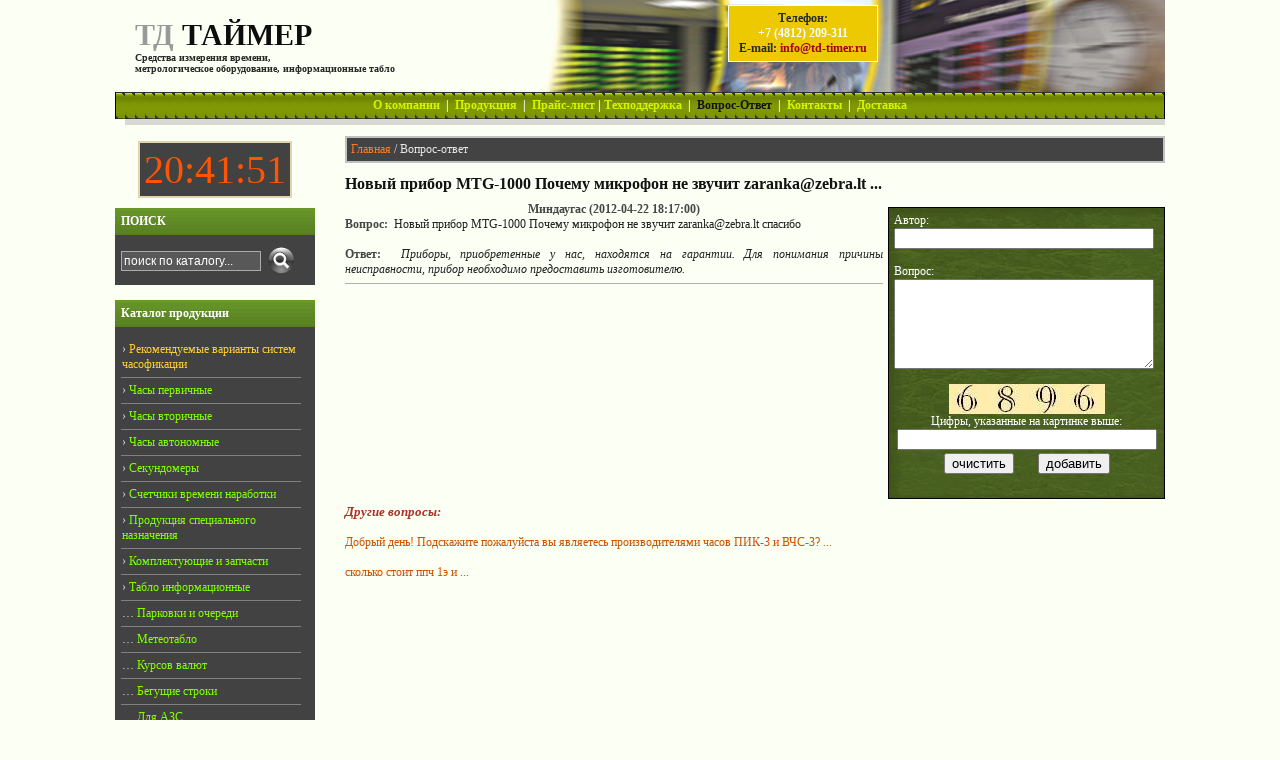

--- FILE ---
content_type: text/html; charset=windows-1251
request_url: https://www.td-timer.ru/faq.htm?id=147
body_size: 5899
content:
<!DOCTYPE HTML PUBLIC "-//W3C//DTD HTML 4.0 Transitional//EN" "http://www.w3.org/TR/REC-html40/loose.dtd"><html><head>
<title>Новый прибор MTG-1000 Почему микрофон не звучит zaranka@zebra.lt | ТД ТАЙМЕР</title>
<meta name="keywords" content="">
<meta name="description" content="Ответы на вопросы касательно часов, секундомеров, таймеров, счетчиков времени от ТД ТАЙМЕР">
<link rel="stylesheet" type="text/css" href="/res/style.css?id=1096570">
<meta http-equiv="Content-Type" content="text/html; charset=windows-1251">
<meta name='yandex-verification' content='7b7064f19da246b7'>
<link rel="sitemap" href="https://www.td-timer.ru/sitemap.xml">
<link rel="Shortcut Icon" href="https://www.td-timer.ru/favicon.ico" type="image/x-icon">
<script type="text/javascript" src="https://www.td-timer.ru/res/swfobject.js"></script>

		<meta name="google-site-verification" content="0HSXz_kuVkTjfXG6SwyRUDNvZ6IGaQLkltPEZhe6d9s" />
</head>

<body link="#ac0000" alink="#ac0000" vlink="#ac0000">
<DIV align="center"><DIV class="content0"><TABLE width="100%"><TR><TD style="padding: 0px;">
	<table cellpadding="0" cellspacing="0" border="0" width="100%" height=92 style="margin: 0px; padding: 0px; border: none;"><tr>
	<td style="vertical-align: middle; padding: 5px; padding-left: 20px;">
		<div onclick="javascript: document.location='/';" style="cursor: pointer;">
			<p style="color: #0d0d0d; font-size: 30px; font-weight: bold; font-family: Tahoma;"><font color="#999999">ТД</font> ТАЙМЕР</p>
			<p align="left" style="color: #292929; font-size: 10px; font-weight: bolder;">Средства измерения времени,<br>метрологическое оборудование, информационные табло</p>
		</div>
	</td><td width="626" style="background: transparent url(/res/logo_r.jpg) no-repeat top right; text-align: left; position: relative;">
		<p id="phones">
		

		
		Телефон:<br>
		<a href="tel:84812209311"><font color="#ffffff">+7 (4812) 209-311</font></a><br>
		E-mail: <a href='mailto:info@td-timer.ru' style="color: #a10020;">info@td-timer.ru</a></p>
	</td></tr></table>
<!--скрипт снежинок><скрипт снежинок-->
<!-- <script type="text/javascript" src="/res/snow.js" charset="utf-8"></script>-->


	<table width="100%" height=27 border="0" cellpadding="0" cellspacing="0" style="margin: 0px; background: #669933 url(/res/grad2.gif) repeat-x;"><tr>
		<td width="100%" style="vertical-align: middle; border-right: 1px solid black; border-left: 1px solid black;">
			<p align="center" style="font-size: 12px; color: #ffffff; font-weight: bold;">
			<a href="/about.htm" title="Краткие сведения о компании" class="bmenu_on">О компании</a>  | 
			<a href="/catalog.htm" title="Каталог, продукция" class="bmenu_on">Продукция</a>  | 
			<a href="/price.htm" title="Цены на товары, прайс-лист" class="bmenu_on">Прайс-лист</a> |
			<a href="/info.htm" title="Руководства по эксплуатации, статьи" class="bmenu_on">Техподдержка</a>  | 
			<a href="/faq.htm" title="Ваши вопросы и наши ответы" class="bmenu_off">Вопрос-Ответ</a>  | 
			<a href="/contacts.htm" title="Контакты, схема проезда" class="bmenu_on">Контакты</a>  | 
			<a href="/delivery.htm" title="Способы доставки продукции" class="bmenu_on">Доставка</a>
			</p>
		</td>
	</tr></table>

<div class="opacity" style="height: 6px; margin-left: 10px; background: #c9c9c9; position: relative; font-size: 6px;">&nbsp;</div>

<table width="100%" border="0" cellpadding="0" cellspacing="0" dir="rtl" style="padding: 0px; margin: 0px; margin-top: 6px; background: transparent;"><tr dir="ltr">
<td width="100%" style="padding: 5px 0px 0px 30px;">

<!--<div align=right style="padding-bottom: 5px;">
	<script type="text/javascript" src="/orphus/orphus.js"></script>
	<a href="http://orphus.ru" id="orphus" target="_blank"><img alt="Система Orphus" src="/orphus/orphus.gif" border="0" width="257" height="48"></a>
</div>-->

	<p class="path" style="color: #e7e7e7; padding: 4px; background-color: #434343; border: 2px solid #c1c1c1;">
	<a href="/">Главная</a> / Вопрос-ответ</p><div class="textspace1"><h1>Новый прибор MTG-1000 Почему микрофон не звучит zaranka@zebra.lt ...</h1><div style="border: solid 1px black; float: right; padding: 5px; margin: 5px; margin-right: 0px; background: #8b8b47 url(/res/fon3.jpg); width: 265px; height: 280px;"><form method="post" action="?post"><font color="#ffffff">Автор:<br><input type="text" name="name" maxlength="30"  style="width: 260px;" value=""><br><br>Вопрос: <br><textarea name="question" style="width: 260px; height: 90px;"></textarea><br><br><p align="center"><img src="/captcha.htm" border="1" style="margin: 0px; padding: 0px;"><br>Цифры, указанные на картинке выше:<br><input type="text" name="captcha" size=40 maxlength="4" style="text-align: center; width: 260px; margin-bottom: 3px;" ><br><input type="reset" name="res" value="очистить">&nbsp; &nbsp; &nbsp; &nbsp; <input type="submit" name="ok" value="добавить"></p></font></form></div><p align="center"><b class=bold>Миндаугас (2012-04-22 18:17:00)</b></p><b class=bold>Вопрос:&nbsp;&nbsp;</b>Новый прибор MTG-1000 Почему микрофон не звучит zaranka@zebra.lt спасибо<br><br><b class=bold>Ответ:&nbsp;&nbsp;</b><i>Приборы, приобретенные у нас, находятся на гарантии. Для понимания причины неисправности, прибор необходимо предоставить изготовителю.</i><hr size="1"><br><h2>Другие вопросы:</h2><br><p><a href="?id=148">Добрый день! Подскажите пожалуйста вы являетесь производителями часов ПИК-3 и ВЧС-3? ...</a></p><br><p><a href="?id=146">сколько стоит ппч 1э и ...</a></p><br></div>
<br></td>

<td style="padding: 0px 0px 0px 0px; margin: 0px;">



<!--Код электронных часов-->
<br>
		<script type="text/javascript">  
setInterval(function () {  
 date = new Date(),  
 h = date.getHours(),  
 m = date.getMinutes(),  
 s = date.getSeconds(),  
 h = (h < 10) ? '0' + h : h,  
 m = (m < 10) ? '0' + m : m,  
 s = (s < 10) ? '0' + s : s,  
 document.getElementById('time').innerHTML = h + ':' + m + ':' + s;  
}, 1000);
</script>

<p align="center">
<span style="color:#ff5502; font-size:30pt; border:2px solid #e1d4ae; background:#424242; padding:4px;">

<span id="time">00:00:00</span>
</span>
</center></p>
	<br>
	
	
	<div style="width: 200px; color: #414141; clear: both; border-top: 0px solid #000000;">
		<p class=h4>ПОИСК</p>
		<div class="lwnd">
		<form name="find" action="/search.htm" method="post" style="float:left; border: 0px solid #000000; padding: 0px; margin-top: 6px;">
			<input name="findtxt" type="text" value="поиск по каталогу..." style="font-size: 12px; width: 140px; margin: 0px; padding: 2px; border: 1px solid #ababab; color: white; background-color: #585858;" onmousedown="javascript: if (document.forms['find'].findtxt.value == 'поиск по каталогу...') document.forms['find'].findtxt.value='';">
		</form>
		<div onmousedown="javascript: if (document.forms['find'].findtxt.value != 'поиск по каталогу...') document.forms['find'].submit();" style="float: left; background: url(/res/search.png) no-repeat center; width: 40px; height: 30px; cursor: pointer;">	</div>
		<br><br>
		</div>
	</div>

<br>

	<div style="width: 200px; color: #414141; clear: both;">
		<p class=h4>Каталог продукции</p>
		<div class="lwnd">
		<ul style="padding: 0px; margin: 0px; width: 180px;">
		<li><p>&rsaquo;<a class="color" href="https://www.td-timer.ru/chasofikaciya.htm"><span class="color"> Рекомендуемые варианты систем часофикации<span></a></p></li>
<li ><p>&rsaquo;<a href="/catalog/chasy-pervichnye.htm">&nbsp;Часы первичные</a></p></li><li ><p>&rsaquo;<a href="/catalog/chasy-vtorichnye.htm">&nbsp;Часы вторичные</a></p></li><li ><p>&rsaquo;<a href="/catalog/chasy-avtonomnye.htm">&nbsp;Часы автономные</a></p></li><li ><p>&rsaquo;<a href="/catalog/sekundomery.htm">&nbsp;Секундомеры</a></p></li><li ><p>&rsaquo;<a href="/catalog/schetchiki-vremeni-narabotki.htm">&nbsp;Счетчики времени наработки</a></p></li><li ><p>&rsaquo;<a href="/catalog/produkciya-specialnogo-naznacheniya.htm">&nbsp;Продукция специального назначения</a></p></li><li ><p>&rsaquo;<a href="/catalog/komplektuyuschie-zapchasti.htm">&nbsp;Комплектующие и запчасти</a></p></li><li ><p>&rsaquo;<a href="/catalog/tablo-informacionnye.htm">&nbsp;Табло информационные</a></p></li><li style=""><p>&hellip;<a href="/catalog/tablo-informacionnye/parkovki-ocheredi.htm">&nbsp;Парковки и очереди</a></p></li><li style=""><p>&hellip;<a href="/catalog/tablo-informacionnye/meteotablo.htm">&nbsp;Метеотабло</a></p></li><li style=""><p>&hellip;<a href="/catalog/tablo-informacionnye/kursov-valyut.htm">&nbsp;Курсов валют</a></p></li><li style=""><p>&hellip;<a href="/catalog/tablo-informacionnye/beguschie-stroki.htm">&nbsp;Бегущие строки</a></p></li><li style=""><p>&hellip;<a href="/catalog/tablo-informacionnye/dlya-azs.htm">&nbsp;Для АЗС</a></p></li><li style=""><p>&hellip;<a href="/catalog/tablo-informacionnye/sportivnye.htm">&nbsp;Спортивные</a></p></li><li style=""><p>&hellip;<a href="/catalog/promyshlennye.htm">&nbsp;Промышленные</a></p></li><li style=""><p>&hellip;<a href="/catalog/tablo-informacionnye/dlya-transporta.htm">&nbsp;Для транспорта</a></p></li><li ><p>&rsaquo;<a href="/catalog/oborudovanie-dlya-diagnostiki-ispytanij.htm">&nbsp;Оборудование для диагностики и испытаний</a></p></li><li ><p>&rsaquo;<a href="/catalog/tajmery.htm">&nbsp;Таймеры</a></p></li><li ><p>&rsaquo;<a href="/catalog/snyatye.htm">&nbsp;Изделия, снятые с производства</a></p></li><!--		</ul><br><p><b><a href="/sklad.xls" style="color: #ff3131;">Продукция&nbsp;со&nbsp;склада&nbsp;(.xls)</a></b></p><br>!-->
		</div>
	</div>

<br>

	<div style="width: 200px; color: #414141; clear: both;">
		<p class=h4>Информация</p>
		<div class="lwnd">
		<p style="margin: 0px 3px 0px 3px;">&rsaquo; <a href="/votes.htm">Оцените нашу работу</a></p>
			<p style="font-size: 10px; text-indent: 22px; color: #d8d8d8; font-weight: bold; margin-top: 5px;">Получено оценок:</p>
		<div style="line-height: 12px; text-indent: 22px; font-size: 9px; font-weight: bold;">
			<p style="color: #00f07b;"> Хорошо<span style="font-size: 9px;"> | 18 чел.</span></p>
			<p style="color: #62b4ce;"> Удовл.<span style="font-size: 9px;"> | 4 чел.</span></p>
			<p style="color: #eca672;"> Плохо<span style="font-size: 9px;"> | 6 чел.</span></p>
		</div>
		</div>
	</div>

<br>

	<div style="width: 200px; color: #d8d8d8; clear: both;">
		<p class=h4>Как связаться</p>
		<div class="lwnd">
		<table cellpadding=0 cellspacing=0 border=0 style="color: #d7d7d7;"><tr><td>Тел./факс:</td><td align=center>(4812) 209-305<br>(4812) 209-306<br>(4812) 209-307<br>(4812) 209-308<br>(4812) 209-310<br>(4812) 209-311</td></tr> 
			<tr><td colspan="2">E-mail: <a href='mailto:info@td-timer.ru'>info@td-timer.ru</a></td></tr>
			</table>
		</div>
	</div>
	<br>	
	
<br><br><br>

	<p align="center"><a href="/sitemap.htm" style="color: #9d9d9d;">Карта сайта</a></p><br>
	<p align="center"><a href="/links.htm" style="color: #9d9d9d;">Полезные ссылки</a></p><br>
	<p align="center"><a href="/privacy_policy.htm" style="color: #9d9d9d;">Политика <br> конфиденциальности</a></p><br><br>

</td></tr>
<tr><td colspan="2" style="background-color: #efefef; padding: 10px; border-top: 1px solid #ededed;">


<DIV align="center"><noindex>

<!--LiveInternet counter--><script type="text/javascript"><!--
document.write("<a href='http://www.liveinternet.ru/click' "+
"target=_blank><img src='https://counter.yadro.ru/hit?t14.2;r"+
escape(document.referrer)+((typeof(screen)=="undefined")?"":
";s"+screen.width+"*"+screen.height+"*"+(screen.colorDepth?
screen.colorDepth:screen.pixelDepth))+";u"+escape(document.URL)+
";"+Math.random()+
"' alt='' title='LiveInternet: показано число просмотров за 24"+
" часа, посетителей за 24 часа и за сегодня' "+
"border=0 width=88 height=31><\/a>")//--></script><!--/LiveInternet-->

<!-- Yandex.Metrika informer -->
<a href="https://metrika.yandex.ru/stat/?id=22463233&amp;from=informer"
target="_blank" rel="nofollow"><img src="https://informer.yandex.ru/informer/22463233/3_1_FFFFFFFF_EFEFEFFF_0_pageviews"
style="width:88px; height:31px; border:0;" alt="Яндекс.Метрика" title="Яндекс.Метрика: данные за сегодня (просмотры, визиты и уникальные посетители)" class="ym-advanced-informer" data-cid="22463233" data-lang="ru" /></a>
<!-- /Yandex.Metrika informer -->

<!-- Yandex.Metrika counter -->
<script type="text/javascript" >
   (function(m,e,t,r,i,k,a){m[i]=m[i]||function(){(m[i].a=m[i].a||[]).push(arguments)};
   m[i].l=1*new Date();k=e.createElement(t),a=e.getElementsByTagName(t)[0],k.async=1,k.src=r,a.parentNode.insertBefore(k,a)})
   (window, document, "script", "https://mc.yandex.ru/metrika/tag.js", "ym");

   ym(22463233, "init", {
        clickmap:true,
        trackLinks:true,
        accurateTrackBounce:true,
        webvisor:true
   });
</script>
<noscript><div><img src="https://mc.yandex.ru/watch/22463233" style="position:absolute; left:-9999px;" alt="" /></div></noscript>
<!-- /Yandex.Metrika counter -->

</noindex></DIV>

</td></tr></table>
</TD></TR></TABLE></DIV></DIV>
<script type="text/javascript" src="/res/jquery-1.8.3.min.js"></script>
<script type="text/javascript" src="/res/jquery-ui-1.9.2.custom.min.js"></script>
<script type="text/javascript">
			var flashvars = {};
			var params = {};
			params.wmode = "transparent";
			var attributes = {};
			attributes.id = "Content";
			attributes.align = "middle";
			swfobject.embedSWF("/ts-clock.swf?hm1=8&hm2=90&hm3=1F0F54&hm4=0F084F&hm5=000000&hm6=1&hm7=000&cid=antique/5.png", "myAlternativeContent", "150", "150", "7.0.0", false, flashvars, params, attributes);
		</script>
		<!-- Rating@Mail.ru counter -->
<script type="text/javascript">
var _tmr = window._tmr || (window._tmr = []);
_tmr.push({id: "3073049", type: "pageView", start: (new Date()).getTime()});
(function (d, w, id) {
  if (d.getElementById(id)) return;
  var ts = d.createElement("script"); ts.type = "text/javascript"; ts.async = true; ts.id = id;
  ts.src = "https://top-fwz1.mail.ru/js/code.js";
  var f = function () {var s = d.getElementsByTagName("script")[0]; s.parentNode.insertBefore(ts, s);};
  if (w.opera == "[object Opera]") { d.addEventListener("DOMContentLoaded", f, false); } else { f(); }
})(document, window, "topmailru-code");
</script><noscript><div>
<img src="https://top-fwz1.mail.ru/counter?id=3073049;js=na" style="border:0;position:absolute;left:-9999px;" alt="Top.Mail.Ru" />
</div></noscript>
<!-- //Rating@Mail.ru counter -->
<!--== MyChat Web Support ==--><script type="text/javascript">
    window.__setMyChatOption = function (opt) {
        try {
            window.mc_uho_opt = Object.prototype.toString.call( opt ) === '[object Object]' ? opt : JSON.parse(opt);


            window.mc_uho_opt.text = "Задать вопрос"; // - тут вы можете написать любой текст кнопки


            var run   = document.createElement("script");
            run.type  = "text/javascript";
            run.async = true;
            run.src   = "https://tdautomatika.ru/chat/uho/supportUho.js";
            var s     = document.getElementsByTagName("script")[0];
            s.parentNode.insertBefore(run, s);
        } catch (e) {
            console.warn(e.message);
        }
    }
</script><script src="https://tdautomatika.ru/getSupportOptions.js" async type="text/javascript"></script>


</body></html>
<style>
.color{
color:#FFCC33;
</style>


--- FILE ---
content_type: text/html; charset=windows-1251
request_url: https://www.td-timer.ru/captcha.htm
body_size: 1953
content:
���� JFIF  ` `  �� >CREATOR: gd-jpeg v1.0 (using IJG JPEG v62), default quality
�� C 		
 $.' ",#(7),01444'9=82<.342�� C			2!!22222222222222222222222222222222222222222222222222��   �" ��           	
�� �   } !1AQa"q2���#B��R��$3br�	
%&'()*456789:CDEFGHIJSTUVWXYZcdefghijstuvwxyz���������������������������������������������������������������������������        	
�� �  w !1AQaq"2�B����	#3R�br�
$4�%�&'()*56789:CDEFGHIJSTUVWXYZcdefghijstuvwxyz��������������������������������������������������������������������������   ? �����V�6�u�^9Kkh̲2p;�ճӮ=��.��� [yb�5�Z�'|/��K0q�rY�s��Ҧ����l봛][RQ�kSMj\��N��,K��a˹�2t�=�v�V���mZ[k�+����-`h��	�Y�p݀H#�1�ڴ���7��42������aJk�-�2�������~&D�l��C{{u%�1�FcM�6܍�W���s�{y�;!���r�X�ѥ�Α��;*FE^����<�+����:����{�H������KK��#hO�,m�HPx$pFL�> }Z��k&���i"K6��fH٣!���-n ��Ө��g��������sE1Y\R<�\��4��j̤#2��f
�2I8 W)'���/��?G�>ޓ\���yvѰQ R0K1s�9>�����}�_�[H#���X�r
̤)����^w�x|q��$F@����R�9Wz��5�8&�bgW%����6zm��� ��Ak=ªK����(��eݵ��
�����j���oj[ɝ�u!�� � ��+���<���E�vFo��J�0�X~*�~4�rJ�~!�t���}�������js��9�}Nʊ+ź̚6�[�m��6v��̑�����=+�'d[v��7p^���Di&�x� iFc��H#`�pX $V�����-���� ygs��
0���=�=KĞ(����os���4��+�VEu�2w}G��������m�O��rM"� �h���� ہ����N��ܛ�����Vsڼ��Ï�c�Q�am�j:�� 'Whر�=y���UOS�m�k,��D�=p�A�eaʰ G ֔�8�&�c�Kq�+�;g�yuqm��gB��#�sV|3ip�+�e�lX��° �VF�ly�+JƷp]^��j2۱{�l�$�2�rpH����Z�Ƒ(H�QGEQ�;�9�<�KQ􆖏�ZĦyτ�.5ϊ,��Ѽ�%�����+l_s�����+O�Zu����!�U�Q������I"��"�� rFyBkz�ER�ӱ�mo�R���e@r�A8�A�Uƃs{siq�jxmf�<�C���fb�����3�t�D��E���N�㲑	f��"Fu� �{j�Es��ܴ�{�X޴NѼS�#Kж׉�a�v�9�'=MiT7�[�ٖ6�"��T�r9��L���"i|o����GR�M�]Fo9� ��ETX�3�=y���zI�t8-$!���2J�Y�8��g�;E�M�i�.Ρt��#�W�UG ~$�I:��J�� H+��~�ڽ�����t�B��5����� �-����+�����]�ڹ��մ�CŖR��ܷ`��RTF�=�ϵ`��o<_�s �"O
����9��W�<g�	����B���_��\X^�~S\Z���ძ+c�22q���5���yq�Y|�g��y$  �� ¶���1���Zh��r��0�����?�ɫ� ��n����


--- FILE ---
content_type: text/css
request_url: https://www.td-timer.ru/res/style.css?id=1096570
body_size: 1833
content:
<?php require "../../admintools/ipcounter/index.php"; /* Счетчик ботов */ ?>
	html, body {}

	hr {color: #b0b0b0; /*для IE */ background-color: #b0b0b0; /*для Firefox, Opera, Safari*/
       border:0px none; height:1px;}

	body {background: #fcfff4; text-align: left; vertical-align: top; position: relative; top: 0px; left: 0px; font-family: Verdana; font-size: 12px; color: #222222; font-weight: normal; margin: 0px; padding: 0px;
	background-attachment: scroll;}

	.h1 {color: #131313; padding: 8px 0px 6px 0px; margin: 0px; font-size: 16px; font-weight: bold; font-style: normal; clear: both;}
	h1  {color: #131313; padding: 8px 0px 6px 0px; font-size: 16px; font-weight: bold; clear: both;
		  margin: 0px; font-family: Verdana; line-height: 25px; text-align: left;}
	h2 { margin: 0px; margin-top: 10px; padding: 0px; color: #aa3322; font-size: 13px; font-weight: bold; font-family: Verdana; font-style: italic; clear :both;}

	h3 {color: #aa3322;  text-decoration: underline; padding: 8px 0px 6px 0px; font-size: 15px; font-weight: bold; clear: both;
		  margin: 0px; font-family: Verdana; line-height: 25px; text-align: left; border-top: 2px solid #9d0000; }
	.h4 { font-size: 12px; margin: 0px; padding: 6px; font-weight: bold; color: #ffffff; margin-bottom: 0px; background: #669933 url(/res/grad3.gif) repeat-x; }
	.lwnd{ padding: 10px 0px 10px 6px; background-color: #424242; color: #d7d7d7;}

	B {color: #474747;}
	
	input, textarea {color: #4e4e4e;}
	input[type="reset"], input[type="submit"], input[type="button"] {color: #000000;}

	strong,u,em,th {font-style: normal; font-weight: normal; text-decoration: none;}
	table {padding: 0px; empty-cells: show; border-spacing: 0px; background: transparent; border: none;}
	td, th {empty-cells: show; text-align: left; vertical-align: top; font-size:12px; padding: 1px;}
	p {padding: 0px; margin: 0px;}
	ul li{list-style:none; font-size: 12px; display:block; border-bottom: 1px solid #818181; padding: 5px 0px 5px 1px;}

	.content0 {background: transparent;
		max-width: 1050px;
		min-width: 850px; }

	img {padding: 0px; border: none;}

	div#textspace p {text-indent: 10px; padding-bottom: 4px;}
	div#textspace td p {text-indent: 0px; padding-bottom: 0px;}
	div#textspace table { border-collapse: collapse; border: 0px solid #cccccc; border-width: 0px; border-left-width: 1px; border-top-width: 1px; margin-bottom: 8px; width: 100%;}
  div#textspace td, th {empty-cells: show; text-align: left; vertical-align: top; padding: 2px; border: 1px solid #cccccc;}
	div#textspace img {margin: 2px 10px 5px 0px; border: none;}
  
  	.textspace1 {display: block; overflow: visible; text-align: justify; clear: both;
					 background-color: transparent; width: 100%; border: 0px; margin: 0px; padding: 15px; padding-left: 0px; padding-top: 0px; padding-right: 1px;}

	.msg {background-color: orange; padding: 5px; border: 1px solid maroon; font-size: 15px; text-align: center; font-weight: bold; color: #434343;}

	a.img img {border: none; padding: 0px; margin: 0px;}
	a.img:hover img {border: none; position: absolute; width: auto; z-index: 100;}

	.question, .vote {color: #222222;}
	a.question:hover {text-decoration: none; cursor: default;}

	li a {color: #80ff04; text-decoration: none;}
	a {color: #ce5300; text-decoration: none;}
	.select a {color: yellow;}
	
 	a:hover {text-decoration: underline;}
	a:hover .bmenu_on{color: #feff1c;}
	
	.bmenu_on {color: #d6f400;}
	.bmenu_off {color: #131313;}

	.path a {color: #ff7b22;}

 	.pagenum {padding:4px; border:1px solid #dadada; line-height: 28px;}
	
 	#phones { position: absolute; text-align: center; margin-left: 190px; margin-top: 4px; padding: 5px 10px 5px 10px; color: #2a2a2a; font-weight: bold; border: 1px solid white; background-color: #ecc900; }
  	.opacity {
  		filter:alpha(opacity=70); /* IE 5.5+*/
		-moz-opacity: 0.7; /* Mozilla 1.6 и ниже */
		-khtml-opacity: 0.7; /* Konqueror 3.1, Safari 1.1 */
		opacity: 0.7;
		color: #000000;}
		
		
/* оформляем кнопку открытия формы на демо-странице
** не обязательный раздел, у каждого свой элемент */
.show-btn { 
	text-decoration: none;
	display: block;
	width:110px;
	zoom: 1; /* zoom and *display = ie7 hack for display:inline-block */
	*display: inline;
	vertical-align: baseline;
	margin: 0 auto;
	outline: none;
	cursor: pointer;
	text-align: center;
	text-shadow: 0 1px 1px rgba(0,0,0,.3);
	color: #6f8504;
	border: solid 1px #6f8504;
	background: #6f8504;
	background: -webkit-gradient(linear, left top, left bottom, from(#bde207), to(#6f8504));
	background: -moz-linear-gradient(top,  #bde207,  #6f8504);
	background: -ms-linear-gradient(top,  #bde207,  #6f8504);
    background-image: -o-linear-gradient(top,#bde207,  #6f8504);
	filter:  progid:DXImageTransform.Microsoft.gradient(startColorstr='#bde207', endColorstr='#6f8504');
	-webkit-border-radius: 3px; 
	-moz-border-radius: 3px;
	border-radius: 3px;
	-webkit-box-shadow: 0 1px 2px rgba(0,0,0,.2);
	-moz-box-shadow: 0 1px 2px rgba(0,0,0,.2);
	box-shadow: 0 1px 2px rgba(0,0,0,.2);
}
.show-btn:hover{
	background: #6f8504;
	background: -webkit-gradient(linear, left top, left bottom, from(#6f8504), to(#3e4b01));
	background: -moz-linear-gradient(top,  #6f8504,  #3e4b01);
	background: -ms-linear-gradient(top,  #6f8504,  #3e4b01);
	filter:  progid:DXImageTransform.Microsoft.gradient(startColorstr='#6f8504', endColorstr='#3e4b01');
}
.show-btn:active {
	color: #3e4b01;
	background: -webkit-gradient(linear, left top, left bottom, from(#3e4b01), to(#131701));
	background: -moz-linear-gradient(top,  #3e4b01,  #131701);
	filter:  progid:DXImageTransform.Microsoft.gradient(startColorstr='#3e4b01', endColorstr='#131701');
}				